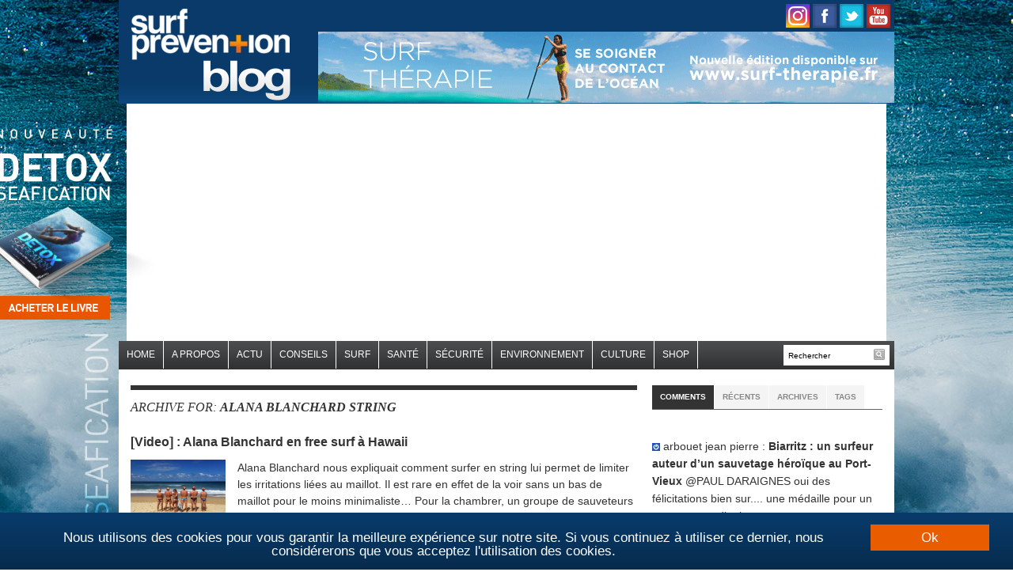

--- FILE ---
content_type: text/html; charset=utf-8
request_url: https://www.google.com/recaptcha/api2/aframe
body_size: 266
content:
<!DOCTYPE HTML><html><head><meta http-equiv="content-type" content="text/html; charset=UTF-8"></head><body><script nonce="lXabEvsYHJds1-wg4_pVZA">/** Anti-fraud and anti-abuse applications only. See google.com/recaptcha */ try{var clients={'sodar':'https://pagead2.googlesyndication.com/pagead/sodar?'};window.addEventListener("message",function(a){try{if(a.source===window.parent){var b=JSON.parse(a.data);var c=clients[b['id']];if(c){var d=document.createElement('img');d.src=c+b['params']+'&rc='+(localStorage.getItem("rc::a")?sessionStorage.getItem("rc::b"):"");window.document.body.appendChild(d);sessionStorage.setItem("rc::e",parseInt(sessionStorage.getItem("rc::e")||0)+1);localStorage.setItem("rc::h",'1768964437714');}}}catch(b){}});window.parent.postMessage("_grecaptcha_ready", "*");}catch(b){}</script></body></html>

--- FILE ---
content_type: application/javascript
request_url: https://blog.surf-prevention.com/wp-content/themes/daily_headlines/js/tabs.js?ver=6.9
body_size: 305
content:
jQuery(document).ready(function($){

$.fn.simpleTabs = function(){ 
	//Default Action
	$(this).find(".tab_content").hide(); //Hide all content
	$(this).find("ul.featured-tabs li:first").addClass("active").show(); //Activate first tab
	$(this).find(".tab_content:first").show(); //Show first tab content
	
	//On Click Event
	$("ul.featured-tabs li").click(function() {
		$(this).parent().parent().find("ul.featured-tabs li").removeClass("active"); //Remove any "active" class
		$(this).addClass("active"); //Add "active" class to selected tab
		$(this).parent().parent().find(".tab_content").hide(); //Hide all tab content
		var activeTab = $(this).find("a").attr("href"); //Find the rel attribute value to identify the active tab + content
		$(activeTab).fadeIn(); //Fade in the active content
		return false;
	});
};//end function

$("div[class^='simpleTabs']").simpleTabs(); //Run function on any div with class name of "Simple Tabs"


});
